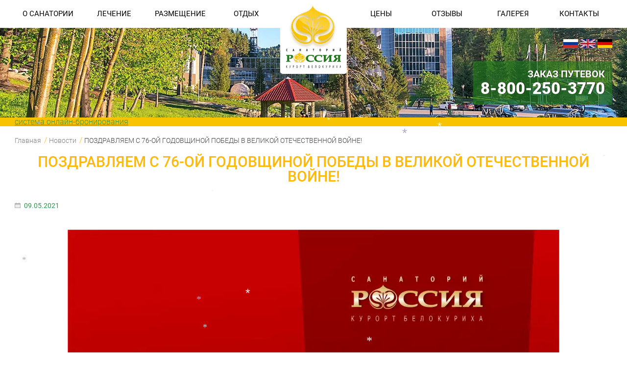

--- FILE ---
content_type: text/html; charset=UTF-8
request_url: https://www.sanrussia.ru/news/57563/
body_size: 16250
content:

<!DOCTYPE html>
<html>
<head>
	<link rel="preload" as="style" href="/local/templates/sanrussia20/css/fonts.css" />
	<link rel="stylesheet" href="/local/templates/sanrussia20/css/fonts.css" media="print" onload="this.media='all'" />

		
<!-- Yandex.Metrika counter -->
<noscript><div><img data-src="https://mc.yandex.ru/watch/25596341" style="position:absolute; left:-9999px;" alt="" / src="/bitrix/images/burlakastudio.speeder/spacer.gif" ></div></noscript>
<!-- /Yandex.Metrika counter -->


<!-- VK Pixel Code -->
<!-- /VK Pixel Code -->
	
	<meta name="yandex-verification" content="79bc3849b9ceeec8" />
	
	<link rel="shortcut icon"  href="/favicon.ico" type="image/x-icon" />

	<title>ПОЗДРАВЛЯЕМ С 76-ОЙ ГОДОВЩИНОЙ ПОБЕДЫ В ВЕЛИКОЙ ОТЕЧЕСТВЕННОЙ ВОЙНЕ!</title>

		<style>mark, rp, rt, ruby, summary, time { display:inline}
* { margin: 0; padding: 0; line-height: 1.125;
    -webkit-transition: all 0.3s line;
    -moz-transition: all 0.3s line;
    -o-transition: all 0.3s line;
    -ms-transition: all 0.3s line;
    transition: all 0.3s line;
    -moz-box-sizing: border-box;
    -webkit-box-sizing: border-box;
    box-sizing: border-box;
}

a{color: #2a964b;}
a:hover{ text-decoration: none;}

/* list */
ul{ list-style:none; display: block;}
ul li, ol li{display: block; margin-bottom: 3px; font-size: 1em;}

body {
    background: #fff repeat 0 0;
    font: 300 100% 'Roboto', 'Helvetica', 'Arial', sans-serif;
    color: #000;
    height: 100%;
    width: 100%;
    overflow-x: hidden;
}

p {margin:0 0 1em;}

.cl {
    clear: both !important;
    font-size: 0;
    height: 0;
    zoom: 1;
}

/*
*    CONTENT
*/
.promoblock-top{position:relative; /* overflow: hidden; */}
.promoblock-top .img-promoblock{
    display: block;
    width: 100%;
    margin: 0 auto;
    position: relative;
}
.language-block{
    max-width: 100%;
    width: 1280px;
    height: 25px;
    margin: 0 auto;
    padding: 0 30px;
    display: block;
    position: absolute;
    top: 5em;
    right: 0;
    left: 0;
    z-index: 10;
}
.language-list{
    display: block;
    /*position: absolute;
    bottom: -40px;
    right: 30px;
    z-index: 10;*/

}
.language-list li{
    float: right;
    margin-left: 5px;
}
.language-list a{
    display: block;
    line-height:0;
    -webkit-box-shadow: 0 1px 1px 0 #6b6b6b;
    -moz-box-shadow: 0 1px 1px 0 #6b6b6b;
    box-shadow: 0 1px 1px 0 #6b6b6b;
}
.language-list a:hover{
    -moz-transform:  scale(1.1);
    -ms-transform:  scale(1.1);
    -webkit-transform:  scale(1.1);
    -o-transform: scale(1.1);
    transform: scale(1.1);
}

#slogan-slide
{
    width: 57.786885245901639344262295081967%;
    position: absolute;
    bottom: 1.62em;
    left: 0;
    z-index: 10;
    font-size: 1em;
    font-weight: 500;
    line-height: 1;
    color: #fff;
    padding: 0.555555555556em 30px;
    background: rgba(32, 117, 29, .69);

}
.promoblock-slogan{
    /*width: 57.7885245901639344262295081967%;
    position: absolute;
    bottom: 0.7222222222222em;
    left: 0;
    z-index: 10;

    font-weight: 500;
    line-height: 1;
    color: #fff;
    padding: 0.555555555556em 30px;
    background: rgba(32, 117, 29, .69);
    margin: 0;*/
    margin-bottom: 0.5em;
    font-size: 2.25em;
}

article, aside, audio, canvas, command, datalist, details, embed, figcaption, figure, footer, header, hgroup, keygen, meter, nav, output, progress, section, source, video { display:block}
header,footer, .catalog, .banner-action, .main {position: relative;}

/* section */
.section-yellow{
    background-color: #f8c301;
}
.section-green{
    background-color: #effcf3;
}
.section-gray{
    background-color: #efefef;
}
.title-section{
    font-size: 1.875em;
    font-weight: 500;
    line-height: 1;
    margin-bottom: 1em;
    text-transform: uppercase;
}
.title-center{
    text-align: center;
}
.title-left{
    text-align: left;
}
.title-yellow{
    color: #fcba11;
}
.title-green{
    color: #8bcb8a;
}

img{ border: none; max-width: 100%;}

.wrapper{
    max-width: 100%;
    width: 1280px;
   /* min-height: 100%;*/
    margin: 0 auto;
    padding: 0 30px;
    position: relative;
}

@media (max-width: 1024px) {
    body {
        font-size: 91%;
    }
}

@media (max-width: 768px) {
    body {
        font-size: 88%;
    }
}

@media (max-width: 640px) {
    body {
        font-size: 85%;
    }
}

@media (max-width: 767px) {
    body {
        -ms-overflow-x: hidden;
        overflow-x: hidden;
    }
}

header{
    -webkit-transition: all ease-out 0.5s;
-moz-transition: all ease-out 0.5s;
-o-transition: all ease-out 0.5s;
transition: all ease-out 0.5s;
width: 100%;
    z-index: 20;
    background: #fff;
    position: fixed;
    top: 0;
}
header.fixed{
    position: fixed;
    top: 0 !important;
    left: 0;
}

.logo{
    width: 10.6557377049180%;
    position: absolute;
    top: 0;
    left: 44.65%;
    z-index: 11;
    display: block;
    float: left;
    margin: 0;
    padding: 0.75em;
    background: #fff;
    -moz-border-radius:5px;
    -webkit-border-radius: 5px;
    -khtml-border-radius:5px;
    border-radius: 0px 0px 5px 5px;
    line-height: 0;
}
.logo:hover{
    background: rgb(239, 252, 243);
    -webkit-box-shadow:  0px 0px 15px 0 rgba(12, 12, 12, 0.35);
    -moz-box-shadow: 0px 0px 15px 0 rgba(12, 12, 12, 0.35);
    box-shadow: 0px 0px 15px 0 rgba(12, 12, 12, 0.35);
}
header.fixed .logo{
    padding: 3px 8px 0;
}
header.fixed .logo:hover{
    -moz-transform:  scale(1.05);
    -ms-transform:  scale(1.05);
    -webkit-transform:  scale(1.05);
    -o-transform: scale(1.05);
    transform: scale(1.05);
    background: #fff;
    -webkit-box-shadow: none;
    -moz-box-shadow: none;
    box-shadow: none;
}
.logo img{
    display: block;
    margin: 0 auto;
}
header.fixed .logo-main{
    display: none;
}
.logo .logo-img{
    display: none;
    height: 3.2em;
}
header.fixed .logo-img{
    display: block;
}

.mob-menu.open,
.mob-menu:hover{
    color: #2a964b;
    background-image: url(../images/icon-menu-hover.png);
}

.main-menu-list{
    display: block;
    background: #fff;
    float: left;
    width: 44.2622950819672%;
}
.main-menu-list.right{
    float: right;
}

.main-menu-list li {
    position: relative;
    display: block;
    text-align: left;
    margin: 0;
}

.main-menu-list > li {
    display: block;
    float: left;
    line-height: 1;
    color: #000;
    text-decoration: none;
    width: 25%;
    text-align: left;
    height: 57px;
}

.main-menu-list > li > a,
.main-menu-list > li > span {
    display: inline-block;
    width: 100%;
    font-size: 0.9375em;
    font-weight: 400;
    line-height: 1;
    color: #000;
    text-decoration: none;
    text-transform: uppercase;
    padding: 21px 0; /*1.6115em 0;*/
    /*padding-left: 25px;*/
    text-align: center;
}

.main-menu-list > li > span {
    display: none;
}

.main-menu-list>li:hover {
    background-color: #f8c301;
}

.main-menu-list>li:hover>a{
    text-decoration: none;
    background: #f8c301;
    color: #000;
}

.main-menu-list > li:not(:last-child):hover .submenu{
    left: 0;
    opacity: 1;
}

.main-menu-list > li:last-child:hover .submenu{
    right: 0;
    opacity: 1;
}

/*Submenu*/

.submenu {
    padding: 10px 0;
}

.main-menu-list>li:not(:last-child) .submenu {
    position: absolute;
    left: -9999px;
    opacity: 0;
    background-color: #f8c301;
    z-index: 20;
    /*top: 57px;*/
}

.main-menu-list>li:last-child .submenu {
    position: absolute;
    right: 9999px;
    opacity: 0;
    background-color: #f8c301;
    z-index: 20;
}

.submenu > li.mob {
    display: none;
}

.submenu > li > a {
    display: inline-block;
    font-size: 0.9375em;
    font-weight: 400;
    line-height: 1;
    color: #000;
    text-decoration: none;
    padding: 10px 25px;
    text-align: left;
    width: 100%;
}

.submenu li:hover a {
    background-color: #f0be01;
}

.submenu > li > a {
    white-space: nowrap;
}

/*Submenu end*/

.mob-menu {
    display: none;
    position: relative;
    float: right;
    right: 0;
    top: 20px;
    text-decoration: none;
    text-transform: uppercase;
    font-weight: 500;
    font-size: 18px;
    color: #f8c301;
    background: url("[data-uri]") no-repeat 0 0;
    background-size: contain;
    padding-left: 30px;
}

/* mini-form-reservation */
.mini-reservation{
    width: 100%;
    z-index: 15;
}
@media (max-width: 460px) {
    .mini-reservation{
        min-height: 360px;
        /* padding-top: 600px; */
    }

	.mini-reservation iframe {
		min-height: 360px;
	}
}
.mini-reservation.fixed{
    position: fixed;
    left: 0;
    top: 3.5625em;
    -webkit-box-shadow: 0 3px 5px 0 rgba(0,0,0,.2);
    -moz-box-shadow: 0 3px 5px 0 rgba(0,0,0,.2);
    box-shadow: 0 3px 5px 0 rgba(0,0,0,.2);
}
.form-online{
    margin-top: 3.5em;
}
.mini-form-reservation{}
.mini-form-reservation .ui-selectmenu-button{
    margin-top: 0.875em;
    margin-bottom: 0.875em;
    height: 2.25em;
}
.ui-selectmenu-button span.ui-selectmenu-text{
    padding-top: 0.75em;
    padding-bottom: 0.75em;

}
.mini-form-reservation select{
    display: block;
    float: left;
    width: 14.5901639344262295% !important;
    min-width: 128px;
    height: 2.25em;
    margin: 0.875em 0;
    margin-right: 2.45901639344262295%;
    border: none;
    -moz-border-radius: 0;
    -webkit-border-radius: 0;
    -khtml-border-radius: 0;
    border-radius: 0;
    outline: none;
    background: #fff;
    font-family: 'Roboto', 'Helvetica', 'Arial', sans-serif;
    font-size: 1em;
    font-weight: 300;
    color: #dd9f27;
    padding-left: 18px;
}
.dates{
    display: block;
    float: left;
    width: 23.1147540983606557377%;
    min-width: 128px;
    margin: 0.875em 0;
    margin-right: 2.45901639344262295%;
    padding-left: 18px;
    border: none;
    -moz-border-radius:0;
    -webkit-border-radius: 0;
    -khtml-border-radius:0;
    border-radius: 0;
    background: #fff url(../images/icon-date.png) no-repeat 98% 50%;
    background-size: 24px;
    font-size: 1em;
    height: 2.25em;
    color: #dd9f27;
    max-width: 272px;
}


.mini-form-reservation .btn{
    margin: 0.7777777778em 0;
    width: 23.1147540983606557377%;
    height: 2em;
    padding: 0;
}
.form-online .dates{
    background-image: url(../images/icon-date-black.png);
    -webkit-box-shadow: inset 1px 2px 5px 0 rgba(0,0,0,.15);
    -moz-box-shadow: inset 1px 2px 5px 0 rgba(0,0,0,.15);
    box-shadow: inset 1px 2px 5px 0 rgba(0,0,0,.15);
    color:#000;
}
.form-online .ui-selectmenu-button span.ui-selectmenu-text{
    color: #000;
    -webkit-box-shadow:  inset 1px 2px 5px 0 rgba(0,0,0,.15);
    -moz-box-shadow:  inset 1px 2px 5px 0 rgba(0,0,0,.15);
    box-shadow: inset 1px 2px 5px 0 rgba(0,0,0,.15);
}
.form-online .ui-selectmenu-button span.ui-icon {
    background-image: url(../images/arrow_down_black.png);
}
.form-online .ui-selectmenu-button.ui-state-focus span.ui-icon{
    background-image: url(../images/arrow_up_black.png);
}
.form-online.mini-form-reservation .btn{
    width: 23.114754098360655737%;
    color: #544415;
    text-shadow: 0 1px 0 rgba(255,246,149,.38);
}

.contacts-phone{
    position: absolute;
    bottom: 0.787878787878787879em;
    right: 30px;
    z-index: 10;
    font-size: 2.0625em;
    font-weight: 900;
    line-height: 1;
    color: #fff;
    background: rgba(32, 117, 29, .69);
    padding: 0.45454545454545em;
    text-align: right;
    text-shadow: 1px 0 0 #142602;
    margin: 0;
}
.contacts-phone span{
    display: block;
    font-size: 0.6060606061em;
    font-weight: 700;
}
.contacts-phone a{
    color:#fff;
    text-decoration: none;
}

.promoblock-top .img-promoblock {
	min-height: 16em;
}

@media (max-width: 1300px) {
	.promoblock-top .img-promoblock {
		min-height: 13em;
	}
}

@media (max-width: 991px) {
	.promoblock-top .img-promoblock {
		min-height: auto;
	}
}

/* end mini-form-reservation*/

@media (max-width: 960px){
    header {
        font-size: 76%;
    }
}

@media (max-width: 768px){
    header {
        font-size: 66%;
        position: static;
        height: 60px;
    }
    header .wrapper-menu{
        height: 60px;
        position: absolute;
        z-index: 15;
        background-color: #fff;
        height: auto;
        min-height: auto;
        background: #fff;
    }

	.open-menu header .wrapper-menu {
		height: 100vh;
	}

	.main-menu-list > li > a, .main-menu-list > li > span {
		padding: 16px 0;
	}

    .mob-menu {
        display: block;
    }

    .main-menu-list{
        display: none;
        position: static;
        top: 53px;
        left: 0;
        width: 100%;
        height: auto;
        z-index: 11;
        float: none;
        padding-top: 123px;
    }
    .main-menu-list.right{
        top: 343px;
        padding-top: 0;
    }
    .main-menu-list li{
        display: block;
        float: none;
        width: 100%;
        font-size: 15px;
        text-align: center;
    }
    .main-menu-list &gt; li.hasSub &gt; a {
        display: none;
    }
    .main-menu-list &gt; li.hasSub &gt; span {
        text-transform: uppercase;
        padding-left: 0;
        display: block;
    }
    .main-menu-list &gt; li &gt; span.open {
        background-color: #f8c301;
        color: #fff;
    }
    .main-menu-list&gt;li:not(:last-child) .submenu,
    .main-menu-list&gt;li:last-child .submenu {
        position: static;
        background-color: #f0be01;
        z-index: 20;
        display: none;
        opacity: 1;
    }

    .logo{
        position: absolute;
        top: 5px;
        width: 15%;
        min-width: 100px;
        left: 20px;
    }
}

@media (max-width: 360px) {
    #promoblock-slide {
        min-height: 150px;
    }
}

/*
@media (max-width: 360px) and (min-width: 360px) {

    .logo {
        display: none;
    }

    .mob-menu {
        background: none !important;
    }

    #promoblock-slide {
        min-height: 155px;
        display: none;
    }

    div[class*="x-tl-booking-widget"],
    .contacts-phone,
    #sendMsg {
        display: none;
    }

    #tl-search-form {
        padding-top: 110px;
        padding-bottom: 100px;
        min-height: 588px;
    }

    .tl-widgets-container {
        display: none;
    }

    .actions {
        min-height: 361px !important;
    }

    .actions .actions-wrapper {
        display: none;
    }
}
*/
</style>

										
																
	
	<meta http-equiv="Content-Type" content="text/html; charset=UTF-8" />
<meta name="description" content="ПОЗДРАВЛЯЕМ С 76-ОЙ ГОДОВЩИНОЙ ПОБЕДЫ В ВЕЛИКОЙ ОТЕЧЕСТВЕННОЙ ВОЙНЕ! - новости санатория «Россия» в Белокурихе" />
<script data-skip-moving="true">(function(w, d, n) {var cl = "bx-core";var ht = d.documentElement;var htc = ht ? ht.className : undefined;if (htc === undefined || htc.indexOf(cl) !== -1){return;}var ua = n.userAgent;if (/(iPad;)|(iPhone;)/i.test(ua)){cl += " bx-ios";}else if (/Windows/i.test(ua)){cl += ' bx-win';}else if (/Macintosh/i.test(ua)){cl += " bx-mac";}else if (/Linux/i.test(ua) && !/Android/i.test(ua)){cl += " bx-linux";}else if (/Android/i.test(ua)){cl += " bx-android";}cl += (/(ipad|iphone|android|mobile|touch)/i.test(ua) ? " bx-touch" : " bx-no-touch");cl += w.devicePixelRatio && w.devicePixelRatio >= 2? " bx-retina": " bx-no-retina";if (/AppleWebKit/.test(ua)){cl += " bx-chrome";}else if (/Opera/.test(ua)){cl += " bx-opera";}else if (/Firefox/.test(ua)){cl += " bx-firefox";}ht.className = htc ? htc + " " + cl : cl;})(window, document, navigator);</script>


<link href="/bitrix/js/ui/design-tokens/dist/ui.design-tokens.min.css?173815092823463" type="text/css"  rel="stylesheet" />
<link href="/bitrix/cache/css/s1/sanrussia20/template_542338fb0e9fbe250f9988361532e2bf/template_542338fb0e9fbe250f9988361532e2bf_v1.css?1758068657253503" type="text/css"  data-template-style="true" rel="stylesheet" />
<link href="/bitrix/panel/main/popup.min.css?167741323520774" type="text/css"  data-template-style="true"  rel="stylesheet" />







<meta property="og:title" content="ПОЗДРАВЛЯЕМ С 76-ОЙ ГОДОВЩИНОЙ ПОБЕДЫ В ВЕЛИКОЙ ОТЕЧЕСТВЕННОЙ ВОЙНЕ!" />
<meta property="og:description" content="&nbsp; &nbsp;&nbsp;

 


Сердечно поздравляем с Днем Победы! 
 Этот праздник - еще одно доказательство того, что невзирая на все тяготы и лишения, наш народ может достичь самой грандиозной цели. Мы - дети и внуки победителей, должны строить свою жизнь и хранить мир на земле, как завещали нам в..." />
	<meta name="viewport" content="initial-scale=1.0, maximum-scale=5.0, width=device-width" /></head>
<body>
		<!-- HEADER -->
	<header>
		<div class="wrapper wrapper-menu">
			

	<a href="#" class="mob-menu">меню</a>

<ul class="main-menu-list ">
			
					<li>
				<a class="" href="/o-sanatorii/">О САНАТОРИИ</a>
				<span>О САНАТОРИИ</span>
				<ul class="submenu">
					<li class="mob"><a href="/o-sanatorii/">О САНАТОРИИ</a></li>
							
									<li>
					<a class="" href="/o-sanatorii/poleznaya-informatsiya/">Полезная информация</a>
									</li>
										
									<li>
					<a class="" href="/o-sanatorii/nashi-preimushchestva/">Наши преимущества</a>
									</li>
										
									<li>
					<a class="" href="/o-sanatorii/pitanie/">Питание в санатории</a>
									</li>
										
									<li>
					<a class="" href="/o-sanatorii/o-kurorte-belokurikha/">О курорте Белокуриха</a>
									</li>
										
									<li>
					<a class="" href="/o-sanatorii/postoyannym-klientam/">Постоянным гостям</a>
									</li>
										
									<li>
					<a class="active" href="/news/">Новости</a>
									</li>
										
									<li>
					<a class="" href="/o-sanatorii/dopolnitelnye-uslugi/">Дополнительные услуги</a>
									</li>
													</ul></li>		
					<li>
				<a class="" href="/meditsina/">ЛЕЧЕНИЕ</a>
				<span>ЛЕЧЕНИЕ</span>
				<ul class="submenu">
					<li class="mob"><a href="/meditsina/">ЛЕЧЕНИЕ</a></li>
							
									<li>
					<a class="" href="/meditsina/lechenie-zabolevaniy/">Лечение по направлениям</a>
									</li>
										
									<li>
					<a class="" href="/meditsina/diagnosticheskie-programmy/">Диагностические программы</a>
									</li>
										
									<li>
					<a class="" href="/meditsina/protsedury/">Процедуры</a>
									</li>
										
									<li>
					<a class="" href="/meditsina/prirodnye-lechebnye-faktory/">Природные лечебные факторы</a>
									</li>
										
									<li>
					<a class="" href="/meditsina/wellness/">Wellness</a>
									</li>
										
									<li>
					<a class="" href="/meditsina/pokazaniya-dlya-lecheniya/">Показания и противопоказания</a>
									</li>
										
									<li>
					<a class="" href="/meditsina/spetsialisty/">Врачи санатория</a>
									</li>
										
									<li>
					<a class="" href="/meditsina/articles/">Статьи</a>
									</li>
										
									<li>
					<a class="" href="/meditsina/vopros-vrachu/">Вопрос врачу</a>
									</li>
													</ul></li>		
					<li>
				<a class="" href="/prozhivanie/">РАЗМЕЩЕНИЕ</a>
				<span>РАЗМЕЩЕНИЕ</span>
				<ul class="submenu">
					<li class="mob"><a href="/prozhivanie/">РАЗМЕЩЕНИЕ</a></li>
							
									<li>
					<a class="" href="/prozhivanie/sanatoriy-rossiya/">Санаторий «Россия»</a>
									</li>
										
									<li>
					<a class="" href="/prozhivanie/eko-otel-ekho/">Эко-отель «Эхо»</a>
									</li>
										
									<li>
					<a class="" href="/prozhivanie/otel-rossiya/">Отель «Россия»</a>
									</li>
													</ul></li>		
									<li>
					<a class="" href="/otdykh/">ОТДЫХ</a>
											<span>ОТДЫХ</span>
									</li>
								
	</ul>			<a href="/" class="logo"><img data-src="/upload/resize_cache/webp/local/templates/sanrussia20/images/logo.webp" title="Санаторий Россия — санатории в Белокурихе" alt="Санаторий Россия — санатории в Белокурихе" class="logo-main" src="/bitrix/images/burlakastudio.speeder/spacer.gif" ><img data-src="/upload/resize_cache/webp/local/templates/sanrussia20/images/logo-img.webp" class="logo-img" src="/bitrix/images/burlakastudio.speeder/spacer.gif" ></a>
			


<ul class="main-menu-list right">
			
					<li>
				<a class="" href="/ceni/">ЦЕНЫ</a>
				<span>ЦЕНЫ</span>
				<ul class="submenu">
					<li class="mob"><a href="/ceni/">ЦЕНЫ</a></li>
							
									<li>
					<a class="" href="/akcii/">Акции и предложения</a>
									</li>
										
									<li>
					<a class="" href="/ceni/sanatorium/">Путевка санаторно-курортная</a>
									</li>
										
									<li>
					<a class="" href="/ceni/ozdorovitelnaya-putevka/">Путевка оздоровительная</a>
									</li>
										
									<li>
					<a class="" href="/ceni/putevka_na_otdykh/">Путевка на отдых</a>
									</li>
										
									<li>
					<a class="" href="/ceni/slim/">Путевка «Курс на стройность»</a>
									</li>
										
									<li>
					<a class="" href="/ceni/silver/">Путевка «Серебряный век. Перезагрузка»</a>
									</li>
										
									<li>
					<a class="" href="/ceni/diagnostika-muzhskih-zabolevaniy/">Путевка «Диагностика мужских заболеваний»</a>
									</li>
										
									<li>
					<a class="" href="/ceni/diagnostika-zabolevaniy-shitovidnoy/">Путевка «Диагностика заболеваний щитовидной железы и сахарного диабета»</a>
									</li>
										
									<li>
					<a class="" href="/ceni/diagnostika-zabolevaniy-serdechno-sosudistoy-sistemy/">Путевка «Диагностика заболеваний сердечно-сосудистой системы»</a>
									</li>
										
									<li>
					<a class="" href="/ceni/reproductivnoe-zdorovie/">Путевка «Репродуктивное здоровье»</a>
									</li>
										
									<li>
					<a class="" href="/ceni/muzhskoe-zdorovie/">Путевка «Мужское здоровье»</a>
									</li>
										
									<li>
					<a class="" href="/ceni/med_uslugi/">Медицинские услуги</a>
									</li>
										
									<li>
					<a class="" href="/ceni/spa-uslugi/">Спа-услуги</a>
									</li>
										
									<li>
					<a class="" href="/ceni/uslugi-avtostoyanki/">Услуги автостоянки</a>
									</li>
													</ul></li>		
					<li>
				<a class="" href="/otzyvy-o-belokurihe-i-sanatorii-rossiya/">ОТЗЫВЫ</a>
				<span>ОТЗЫВЫ</span>
				<ul class="submenu">
					<li class="mob"><a href="/otzyvy-o-belokurihe-i-sanatorii-rossiya/">ОТЗЫВЫ</a></li>
							
									<li>
					<a class="" href="/faq/">Вопрос-ответ</a>
									</li>
										
									<li>
					<a class="" href="/otzyvy-o-belokurihe-i-sanatorii-rossiya/">Отзывы гостей</a>
									</li>
													</ul></li>		
									<li>
					<a class="" href="/photogallery/">ГАЛЕРЕЯ</a>
											<span>ГАЛЕРЕЯ</span>
									</li>
										
					<li>
				<a class="" href="/contacts/">КОНТАКТЫ</a>
				<span>КОНТАКТЫ</span>
				<ul class="submenu">
					<li class="mob"><a href="/contacts/">КОНТАКТЫ</a></li>
							
									<li>
					<a class="" href="/contacts/">Контакты санатория</a>
									</li>
										
									<li>
					<a class="" href="/contacts/partneri/">Партнеры в регионах</a>
									</li>
										
									<li>
					<a class="" href="/contacts/documenti/">Документы</a>
									</li>
								
			</ul></li>	</ul>			<div class="cl"></div>
		</div>
	</header>
	<div class="cl"></div>

	<!--Баннер-->
				
<section class="promoblock-top"> 	
	<div class="language-block">
		<ul class="language-list">
			<li><a href="#" title="немецкий язык" data-language="de"><img data-src="/upload/resize_cache/webp/local/templates/sanrussia20/images/flags/de.webp" src="/bitrix/images/burlakastudio.speeder/spacer.gif" ></a></li>
			<li><a href="#" title="английский язык" data-language="en"><img data-src="/upload/resize_cache/webp/local/templates/sanrussia20/images/flags/en.webp" src="/bitrix/images/burlakastudio.speeder/spacer.gif" ></a></li>
			<li><a href="#" title="русский язык" data-language="ru"><img data-src="/upload/resize_cache/webp/local/templates/sanrussia20/images/flags/ru.webp" src="/bitrix/images/burlakastudio.speeder/spacer.gif" ></a></li>
		</ul>
	</div>
	
		
		


<img data-src="/upload/resize_cache/webp/resize_cache/iblock/bd5/1600_300_2/4ztvbuzbk53v5600e3p7m709ocovvb24.webp" class="img-promoblock" src="/bitrix/images/burlakastudio.speeder/spacer.gif" >
<img data-src="/upload/resize_cache/webp/resize_cache/iblock/447/768_300_2/jm33ex0jgzxwrtlkpo6lur36az4s4s0o.webp" class="img-promoblock pad" src="/bitrix/images/burlakastudio.speeder/spacer.gif" >
<img data-src="/upload/resize_cache/webp/resize_cache/iblock/3e1/320_300_2/depwo0abwjuiqlt7zyrin54as9hr7cz3.webp" class="img-promoblock mob" src="/bitrix/images/burlakastudio.speeder/spacer.gif" >
		
		<div class="wrapper">
		
			<p class="contacts-phone">
				<span>ЗАКАЗ ПУТЕВОК</span>
				
				<a href="tel:88002503770">8-800-250-3770</a>				
			</p>
			<div class="cl"></div>
		</div>
		
		
</section>		
	<!--/Баннер-->

	<!-- Мини-Форма бронирования -->
	<section class="section-yellow mini-reservation">
    <div class="wrapper">
		            <style>
                @media screen and (-ms-high-contrast: active), (-ms-high-contrast: none) {
                    #block-search {
                        margin-top: 50px;
                    }
                }
            </style>
		    <!-- start TL Search form script -->
		    <div id='block-search'>
			    <div id='tl-search-form' class='tl-container'>
				    <noindex><a href='http://www.travelline.ru/products/tl-hotel' rel='nofollow'>система онлайн-бронирования</a></noindex>
			    </div>
		    </div>
        	    	    
    </div>
</section>
<!--NoICE--!>
						
<section class="section-content">
	<div class="wrapper">
		<ul class="breadcrumbs-list"><li class="breadcrumbs-item"><a href="/" title="Главная">Главная</a><span class="breadcrumbs-between"> / </span></li><li class="breadcrumbs-item"><a href="/news/" title="Новости">Новости</a><span class="breadcrumbs-between"> / </span></li><li class="breadcrumbs-item"><p>ПОЗДРАВЛЯЕМ С 76-ОЙ ГОДОВЩИНОЙ ПОБЕДЫ В ВЕЛИКОЙ ОТЕЧЕСТВЕННОЙ ВОЙНЕ!</p></li></ul>
		


<h1 class="title-section title-center title-yellow">ПОЗДРАВЛЯЕМ С 76-ОЙ ГОДОВЩИНОЙ ПОБЕДЫ В ВЕЛИКОЙ ОТЕЧЕСТВЕННОЙ ВОЙНЕ!</h1>

<div class="action-new clearfix" id="bx_1878455859_57563">
		<div class="action-new__text">
		<p class="action-new__note"><img data-src="/upload/resize_cache/webp/local/templates/sanrussia20/images/icon-date-mini.webp" alt="" src="/bitrix/images/burlakastudio.speeder/spacer.gif" >09.05.2021</p>
		<h2 style="text-align: center;">&nbsp; &nbsp;&nbsp;</h2>
<h2 style="text-align: center;"><img width="1004" alt="9_may_CMYK.jpg" data-src="/upload/resize_cache/webp/medialibrary/55c/ue3en7gwc9da12j1pbyw8gonkhxe6al6.webp" height="1200" title="9_may_CMYK.jpg" src="data:image/svg+xml,<svg xmlns='http://www.w3.org/2000/svg' viewBox='0 0 1004 1200'></svg>" ><br>
 </h2>
<p style="text-align: center;">
</p>
<h2 style="text-align: center;"><b>Сердечно поздравляем с Днем Победы! <br>
 Этот праздник - еще одно доказательство того, что невзирая на все тяготы и лишения, наш народ может достичь самой грандиозной цели. Мы - дети и внуки победителей, должны строить свою жизнь и хранить мир на земле, как завещали нам великие предки.<br>
 </b><b>Пусть День Победы служит поводом для гордости, уроком жизни, призванным ценить завоеванное неимоверной ценой мирное небо над головой. Желаем Вам в этот день счастья и радости, благополучия и любви, всего, что хотели бы для нас, своих потомков, сложившие головы в Великой Отечественной войне солдаты!</b></h2>
<h2></h2>
 <br>	</div>

	</div>

		<div class="social-block">
		    		    <div class="yashare-auto-init" data-yashareL10n="ru" data-yashareType="none" data-yashareQuickServices="odnoklassniki,vkontakte,twitter"></div>
		</div>
		<a href="/news/" class="link-back">Назад к списку новостей</a>

		<div class="cl"></div>
	</div>
</section>


		
<!--FOOTER --> <footer>
<div class="wrapper">
	<div class="copyright">
		 <p>
	 Все права защищены © 2007-2026</p>
<p>
	 Санатории и курорты Белокурихи<br>
	 АО «Санаторий «Рассия»
</p>
<p>
	 Почтовый адрес: 659900, Алтайский край, г.Белокуриха, ул.Славского,34
</p>
<p>
	 Режим работы: круглосуточно, без выходных.
</p>
<p>
	 Отдел продаж тел./факс:&nbsp;<a href="tel:+73857737777">(38577) 37-777</a>,&nbsp;
</p>
<p>
 <a href="tel:88002503770"><strong>8-800-250-37-70</strong></a> (звонок по России бесплатный)
</p>
 WhatsApp: <a href="tel:+79132362078">+7-913-236-2078</a>
<p>
</p>
<p>
	 Возрастной ценз 18+
</p>
<p>
	Номер реестровой записи: <strong><a href="https://tourism.fsa.gov.ru/ru/resorts/hotels/148fb2ec-42eb-47cc-b1a7-b683295d457e/about-resort" target="_blank">С222025000880</a></strong>
</p>
<p>
</p>
<div class="wrapper-mibok-glaza mibok-link51 ">
 <a class="wrapper-mibok-glaza-link" href="https://www.sanrussia.ru/?special_version=Y"><span class="mibok-glaza-icon">Aa</span><span class="mibok-glaza-text">Версия для слабовидящих</span></a>
</div>
<style>
.mibok-link51 *{box-sizing: content-box;}
.mibok-link51.wrapper-mibok-glaza{margin: 0; width: 260px; height: 40px;  background: #ffffff;background: -moz-linear-gradient(top,  #ffffff 0%, #e5e5e5 100%);background: -webkit-linear-gradient(top,  #ffffff 0%,#e5e5e5 100%);background: linear-gradient(to bottom,  #ffffff 0%,#e5e5e5 100%);filter: progid:DXImageTransform.Microsoft.gradient( startColorstr='#ffffff', endColorstr='#e5e5e5',GradientType=0 ); border:1px solid #C9C9C9; border-radius: 4px;}
.mibok-link51 .wrapper-mibok-glaza-link{font: 11px Arial, Helvetica, sans-serif;color: #3A424D;font-weight: bold;text-decoration: none !important;position: relative; }
.mibok-link51 .wrapper-mibok-glaza-link:hover{text-decoration: none !important;}
.mibok-link51 .wrapper-mibok-glaza-link .mibok-glaza-icon{width: 42px; height:39px; font-size: 22px; font-weight: bold; color:#3A424D !important; display: inline-block; line-height: 1.7em;text-align: center; margin-right: 5px; background: #ffffff;background: -moz-linear-gradient(top,  #ffffff 0%, #e5e5e5 100%);background: -webkit-linear-gradient(top,  #ffffff 0%,#e5e5e5 100%);background: linear-gradient(to bottom,  #ffffff 0%,#e5e5e5 100%);filter: progid:DXImageTransform.Microsoft.gradient( startColorstr='#ffffff', endColorstr='#e5e5e5',GradientType=0 ); border-radius: 4px;}
.mibok-link51 .wrapper-mibok-glaza-link .mibok-glaza-text{font-size: 14px;color:#3A424D;   display: inline-block;width: 200px;vertical-align: middle;margin-top: -7px;margin-left: 5px; }
.mibok-link51 .wrapper-mibok-glaza-link .mibok-glaza-text:hover{text-decoration: underline; }
</style>	</div>
	 

<ul class="footer-menu">
			<li><a href="/o-sanatorii/">О САНАТОРИИ</a></li>
			<li><a href="/meditsina/">ЛЕЧЕНИЕ</a></li>
			<li><a href="/prozhivanie/">РАЗМЕЩЕНИЕ</a></li>
			<li><a href="/otdykh/">ОТДЫХ</a></li>
		<li class="cl"></li>
</ul> 

<ul class="footer-menu">
			<li><a href="/ceni/">ЦЕНЫ</a></li>
			<li><a href="/otzyvy-o-belokurihe-i-sanatorii-rossiya/">ОТЗЫВЫ</a></li>
			<li><a href="/photogallery/">ГАЛЕРЕЯ</a></li>
			<li><a href="/contacts/">КОНТАКТЫ</a></li>
		<li class="cl"></li>
</ul>	<div class="footer-widgets">
		<div class="social-block width50">
			<p class="sub-title">
				Соцсети
			</p>
			<div class="social-list">
				 <a href="http://www.odnoklassniki.ru/sanatoryro" class="ok" target="_blank" title="Мы на Одноклассниках" rel="nofollow">
	<img alt="Мы на Одноклассниках" data-src="/upload/resize_cache/webp/local/templates/sanrussia20/images/social-icon/ok.webp" src="/bitrix/images/burlakastudio.speeder/spacer.gif" >
</a>

<a href="http://vk.com/club38564221" class="vk" target="_blank" title="Мы Вконтакте" rel="nofollow">
	<img alt="Мы Вконтакте" data-src="/upload/resize_cache/webp/local/templates/sanrussia20/images/social-icon/vk.webp" src="/bitrix/images/burlakastudio.speeder/spacer.gif" >
</a>


<a href="https://t.me/san_russia" class="tg" target="_blank" title="Мы в Телеграмме" rel="nofollow">
	<img alt="Мы в Телеграмме" data-src="/local/templates/sanrussia20/images/social-icon/tg.webp" src="/bitrix/images/burlakastudio.speeder/spacer.gif" >
</a>

<a href="https://www.youtube.com/channel/UCeQeMu93rGGGHuV9m1yTNIw?view_as=subscriber" class="yt" target="_blank" title="Мы в YouTube" rel="nofollow">
	<img alt="Мы в YouTube" data-src="/upload/resize_cache/webp/medialibrary/7b4/7b4ba10ac7645a02d74023b30f3c1622.webp" src="/bitrix/images/burlakastudio.speeder/spacer.gif" >
</a>
			</div>
		</div>
		<!--<div class="webcam-block width50">
			<p class="sub-title">
				Веб-камера
			</p>
			 <a rel="nofollow" href="https://www.sanrussia.ru/webcam/"><img data-src="/upload/resize_cache/webp/local/templates/sanrussia20/images/webcam.webp" src="/bitrix/images/burlakastudio.speeder/spacer.gif" ></a>		</div>-->
		<div class="cl">
		</div>
		 
<div class="weather">
	<p class="sub-title">Погода в Белокурихе</p>
	<div class="weather-widget">
		<p class="temp">-12°C</p>
		<p class="state">пасмурно</p>
	</div>
</div>
		<div class="cl">
		</div>
	</div>
	<div class="end-block">
		<div class="search-block">
			<form action="/search/">
 <input type="text" placeholder="Поиск" class="placeholder-yellow" name="q"> <input type="submit" value="Поиск" class="btn-search">
			</form>
			<div class="cl">
			</div>
		</div>

		<p class="pay-bill">
				<a href="/payment/" class="btn-pay-bill btn">Оплатить счет</a>
		</p>
		
		<!--
		<p class="pay-bill" id="payNoWork"><a href="#" class="btn-pay-bill btn">Оплатить счет</a></p>
		-->
		<ul class="payment-systems">
			<li><img data-src="/local/templates/sanrussia20/images/payment-systems/footer_v2/MasterCard Logo_02.webp" src="/bitrix/images/burlakastudio.speeder/spacer.gif" ></li>
			<li><img data-src="/local/templates/sanrussia20/images/payment-systems/footer_v2/Mastercard SecureCode Logo_02.webp" src="/bitrix/images/burlakastudio.speeder/spacer.gif" ></li>
			<li><img data-src="/local/templates/sanrussia20/images/payment-systems/footer_v2/Visa Logo_02.webp" src="/bitrix/images/burlakastudio.speeder/spacer.gif" ></li>
			<li><img data-src="/local/templates/sanrussia20/images/payment-systems/footer_v2/Verified by Visa Logo_02.webp" src="/bitrix/images/burlakastudio.speeder/spacer.gif" ></li>
			<li class="cl"></li>
		</ul>
		<ul class="payment-systems">
			<li><img data-src="/local/templates/sanrussia20/images/payment-systems/footer_v2/МИР Logo_02.webp" src="/bitrix/images/burlakastudio.speeder/spacer.gif" ></li>
			<li><img data-src="/local/templates/sanrussia20/images/payment-systems/footer_v2/MIR Accept Logo_02.webp" src="/bitrix/images/burlakastudio.speeder/spacer.gif" ></li>
			<li><img data-src="/local/templates/sanrussia20/images/payment-systems/footer_v2/Sberpay.webp" src="/bitrix/images/burlakastudio.speeder/spacer.gif" ></li>
			<li class="cl"></li>
		</ul>
		<div class="cl">
		</div>
		<div class="width50 floatL">
			<a class="ya-otzivi-link" href="https://yandex.ru/maps/org/sanatoriy_rossiya/130608365738/reviews/?ll=84.965743%2C51.984534&z=15">
				<img data-src="/upload/resize_cache/webp/local/templates/sanrussia20/images/ya-otzivi.webp"/ src="/bitrix/images/burlakastudio.speeder/spacer.gif" >
			</a>
		</div>
				<p class="promotion width50 floatR">
			 		</p>
		<div class="cl">
		</div>
	</div>
	<div class="cl">
	</div>
	<div class="text-contraindications">
		 Имеются противопоказания. Необходима консультация специалиста.	</div>
</div>
</footer>

<div id="popupRequest" class="popup-wrap">
    <div class="popup popup-request">
        <div class="popup__title">Заявка менеджеру</div>
        <div id="popupClose" class="popup__close">

        </div>
		        <form onsubmit="return popupRequestSubmit();" class="form-request" action="/bitrix/components/bitrix/main.include/templates/.default/ajax.php">
            <div class="row clearfix required">
                <label>Ваши фамилия, имя, отчество</label>
                <input type="text" class="input-text required" name="name">
                <span>Некорректный ввод</span>
            </div>
            <div class="row clearfix ">
                <label>Город/населенный пункт</label>
                <input type="text" class="input-text " name="city">
                <span>Некорректный ввод</span>
            </div>
            <div class="row clearfix ">
                <label>E-mail</label>
                <input type="text" class="input-text email " name="email">
                <span>Некорректный ввод</span>
            </div>
            <div class="row clearfix required">
                <label>Контактный телефон</label>
                <input id="popupRequestPhone" type="text" class="input-text tel required" name="phone">
                <span>Некорректный ввод</span>
            </div>
            <div class="row clearfix ">
                <label>Желаемый интервал дат заезда</label>
                <input class="dates field custom-date popup-request-date-from " type="text" placeholder="дд.мм.гггг" name="date_from" readonly="readonly">
                <span class="separator">-</span>
                <input class="dates field custom-date popup-request-date-to " type="text" placeholder="дд.мм.гггг" name="date_to" readonly="readonly">
            </div>
            <div class="row row-sel clearfix">
                <div class="select-block">
                    <label>Количество дней</label>
                    <select class="qty field custom-sel" name="days" data-placeholder="Выберите количество дней...">
                        <option></option>
                        <option value="1">1 день</option>
                        <option value="2">2 дня</option>
                        <option value="3">3 дня</option>
                        <option value="4">4 дня</option>
                        <option value="5">5 дней</option>
                        <option value="6">6 дней</option>
                        <option value="7">7 дней</option>
                        <option value="8">8 дней</option>
                        <option value="9">9 дней</option>
                        <option value="10">10 дней</option>
                        <option value="11">11 дней</option>
                        <option value="12">12 дней</option>
                        <option value="13">13 дней</option>
                        <option value="14">14 дней</option>
                        <option value="15">15 дней</option>
                        <option value="16">16 дней</option>
                        <option value="17">17 дней</option>
                        <option value="18">18 дней</option>
                        <option value="19">19 дней</option>
                        <option value="20">20 дней</option>
                        <option value="21">21 день</option>
                    </select>
                </div>
            </div>
            <div class="row row-sel clearfix">
                <div class="select-block">
                    <label>Взрослых <span class="note"><img data-src="/upload/resize_cache/webp/local/templates/sanrussia20/images/icon-note.webp" alt="" src="/bitrix/images/burlakastudio.speeder/spacer.gif" >15 лет и старше</span></label>
                    <select class="adults field custom-sel" name="adults" data-placeholder="Выберите количество взрослых...">
                        <option></option>
                        <option value="1">1 взрослый</option>
                        <option value="2">2 взрослых</option>
                        <option value="3">3 взрослых</option>
                        <option value="4">4 взрослых</option>
                    </select>
                </div>
                <div class="select-block">
                    <label>Детей</label>
                    <select class="children field custom-sel" name="children" data-placeholder="Выберите количество детей...">
                        <option></option>
                        <option value="0">Без детей</option>
                        <option value="1">1 ребенок</option>
                        <option value="2">2 ребенка</option>
                        <option value="3">3 ребенка</option>
                    </select>
                </div>
            </div>
			
            <div class="row clearfix children-age">
                <label>Возраст детей</label>
            </div>
			
            <div class="row row-sel-full row-select clearfix">
                <div class="select-block">
                    <label>Желаемый вид путевки</label>
                    <select class="qty field custom-sel" name="type" data-placeholder="Выберите вид путевки...">
                        <option></option>
                        							                            <option value="17">Санаторно-курортная путевка</option>
							                        							                            <option value="18">Оздоровительная путевка</option>
							                        							                        							                            <option value="20">Оздоровительная базовая</option>
							                                            </select>
                </div>
                <div class="select-block">
                    <label>Корпус</label>
                    <select class="qty field custom-sel" name="housing" data-placeholder="Выберите корпус...">
                        <option></option>
                    </select>
                </div>

            </div>

            <ul class="row-note">
                <li>Санаторно-курортная путевка в Белокуриху включает в себя: проживание, питание, лечение. Минимальный срок путевки - от 14 дней.</li>
                <li>Оздоровительная путевка включает в себя: проживание, питание, посещение бассейна.</li>
                <li>Размещение в бизнес-отеле включает в себя только проживание.</li>
            </ul>

            <div class="row row-sel-full row-select  clearfix">
                <div class="select-block">
                    <label>Категория номера</label>
                    <select class="qty field custom-sel" name="room" data-placeholder="Выберите категорию номера...">
                        <option></option>
                    </select>
                </div>
                <div class="select-block">
                    <label>Желаемый тип питания</label>
                    <select class="qty field custom-sel" name="food" data-placeholder="Выберите тип питания...">
                        <option></option>
                    </select>
                </div>
            </div>
            <div class="row clearfix">
                <label>Примечание</label>
                <textarea name="note" id="" cols="30" rows="10" class=""></textarea>
            </div>
            <div class="row row-check clearfix">
                <input id="info-confirm" name="subscribe" type="checkbox" value="1">
                <label for="info-confirm">Да, я хочу получать информацию о специальных предложениях и акциях санатория «Россия».</label>
            </div>
            <div class="row row-check clearfix">
                <input id="soglasie-confirm" name="soglasie-confirm" type="checkbox" value="1" class="required">
				<label for="soglasie-confirm">Я подтверждаю свое <a href="/o-sanatorii/poleznaya-informatsiya/soglasie-na-obrabotku-personalnykh-dannykh/" target="_blank">согласие на обработку моих персональных данных</a> на условиях и для целей, определенных <a href="/docs/politika_v_otnoshenii_obrabotki_personalnyh_dannyh.pdf" target="_blank">политикой в отношении обработки персональных данных</a>.</label>
            </div>
            <input class="btn-yellow btn" type="submit" value="Отправить">
        </form>
    </div>
</div>

<div id="popupCatchTicket" class="popup-wrap">
    <div class="popup popup-request">
        <div class="popup__title">Поймай путевку!</div>
        <div id="popupClose" class="popup__close"></div>
		
        <form onsubmit="return popupCatchTicketSubmit();" class="form-request" action="/bitrix/components/bitrix/main.include/templates/.default/ajax.php">
			<div class="row clearfix required">
                <label>Ваше имя</label>
                <input type="text" class="input-text required" name="name">
                <span>Некорректный ввод</span>
            </div>
			
			<div class="row clearfix required">
                <label>Контактный телефон</label>
                <input id="popupCatchTicketPhone" type="text" class="input-text tel required" name="phone">
                <span>Некорректный ввод</span>
            </div>
			
            <div class="row clearfix ">
                <label>E-mail</label>
                <input type="text" class="input-text email " name="email">
                <span>Некорректный ввод</span>
            </div>
			
            <div class="row clearfix ">
                <label>Желаемый интервал дат заезда</label>
                <input class="dates field custom-date popup-request-date-from " type="text" placeholder="дд.мм.гггг" name="date_from" readonly="readonly">
                <span class="separator">-</span>
                <input class="dates field custom-date popup-request-date-to " type="text" placeholder="дд.мм.гггг" name="date_to" readonly="readonly">
            </div>
			
            <div class="row row-sel-full row-select clearfix">
                <div class="select-block">
                    <label>Корпус</label>
                    <select class="qty field custom-sel" name="housing" data-placeholder="Выберите корпус...">
                        <option></option>
                                                    <option value="102">Санаторий «Россия»</option>
                                                    <option value="103">Эко-отель «Эхо»</option>
                                            </select>
                </div>
				<div class="select-block">
                    <label>Категория номера</label>
                    <select class="qty field custom-sel" name="room" data-placeholder="Выберите категорию номера...">
                        <option></option>
                    </select>
                </div>
            </div>
			
            <div class="row clearfix">
                <label>Примечание</label>
                <textarea name="note" id="note-catch-ticket" cols="30" rows="10" class=""></textarea>
            </div>
			
            <div class="row row-check clearfix">
                <input id="soglasie-confirm-catch-ticket" name="soglasie-confirm" type="checkbox" value="1" class="required">
					<label for="soglasie-confirm-catch-ticket">Я подтверждаю свое <a href="/o-sanatorii/poleznaya-informatsiya/soglasie-na-obrabotku-personalnykh-dannykh/" target="_blank">согласие на обработку моих персональных данных</a> на условиях и для целей, определенных <a href="/docs/politika_v_otnoshenii_obrabotki_personalnyh_dannyh.pdf" target="_blank">политикой в отношении обработки персональных данных</a>.
				</label>
            </div>
			
            <input class="btn-yellow btn" type="submit" value="Отправить">
        </form>
    </div>
</div>

<div id="scroller">
</div>
 <!-- кнопка скроллинга Вверх -->  	<style>
		iframe[name=google_conversion_frame] {
			display: none !important;
		}
	</style>
				
		
	
	
			<div id="google_translate_element"></div>
								
        		    		    <!-- end TL Search form script -->
			
	
<script type="text/javascript" >
	( function () {
		'use strict';

		var loadedMetrica = false, metricaId = 25596341, timerId;

		if ( navigator.userAgent.indexOf( 'YandexMetrika' ) > -1 ) {
			loadMetrica();
		} else {
			window.addEventListener( 'scroll', loadMetrica, {passive: true} );
			window.addEventListener( 'touchstart', loadMetrica );
			document.addEventListener( 'mouseenter', loadMetrica );
			document.addEventListener( 'click', loadMetrica );
			document.addEventListener( 'DOMContentLoaded', loadFallback );
		}

		function loadFallback() {
			timerId = setTimeout( loadMetrica, 4000 );
		}

		function loadMetrica( e ) {
			if ( e && e.type ) { console.log( e.type ); } else { console.log( 'DOMContentLoaded' );	}
			if ( loadedMetrica ) { return; }

		   (function(m,e,t,r,i,k,a){m[i]=m[i]||function(){(m[i].a=m[i].a||[]).push(arguments)}; m[i].l=1*new Date(); for (var j = 0; j < document.scripts.length; j++) {if (document.scripts[j].src === r) { return; }} k=e.createElement(t),a=e.getElementsByTagName(t)[0],k.async=1,k.src=r,a.parentNode.insertBefore(k,a)}) (window, document, "script", "https://mc.yandex.ru/metrika/tag.js", "ym");
		   ym(25596341, "init", {clickmap:true, trackLinks:true, accurateTrackBounce:true, webvisor:true});

			
			
			
       		(function(w,d,u){
                var s=d.createElement('script');s.async=true;s.src=u+'?'+(Date.now()/60000|0);
                var h=d.getElementsByTagName('script')[0];h.parentNode.insertBefore(s,h);
        	})(window,document,'https://cdn-ru.bitrix24.ru/b8605031/crm/site_button/loader_2_giiut4.js');

			loadedMetrica = true;

			clearTimeout( timerId );

			window.removeEventListener( 'scroll', loadMetrica );
			window.removeEventListener( 'touchstart', loadMetrica );
			document.removeEventListener( 'mouseenter', loadMetrica );
			document.removeEventListener( 'click', loadMetrica );
			document.removeEventListener( 'DOMContentLoaded', loadFallback );
		}
	} )()
</script>

<script type="text/javascript">(window.Image ? (new Image()) : document.createElement('img')).src = 'https://vk.com/rtrg?p=VK-RTRG-203109-cNQHJ';</script>
<script>if(!window.BX)window.BX={};if(!window.BX.message)window.BX.message=function(mess){if(typeof mess==='object'){for(let i in mess) {BX.message[i]=mess[i];} return true;}};</script>
<script>(window.BX||top.BX).message({"JS_CORE_LOADING":"Загрузка...","JS_CORE_NO_DATA":"- Нет данных -","JS_CORE_WINDOW_CLOSE":"Закрыть","JS_CORE_WINDOW_EXPAND":"Развернуть","JS_CORE_WINDOW_NARROW":"Свернуть в окно","JS_CORE_WINDOW_SAVE":"Сохранить","JS_CORE_WINDOW_CANCEL":"Отменить","JS_CORE_WINDOW_CONTINUE":"Продолжить","JS_CORE_H":"ч","JS_CORE_M":"м","JS_CORE_S":"с","JSADM_AI_HIDE_EXTRA":"Скрыть лишние","JSADM_AI_ALL_NOTIF":"Показать все","JSADM_AUTH_REQ":"Требуется авторизация!","JS_CORE_WINDOW_AUTH":"Войти","JS_CORE_IMAGE_FULL":"Полный размер"});</script><script src="/bitrix/js/main/core/core.min.js?1738151057225181"></script><script>BX.Runtime.registerExtension({"name":"main.core","namespace":"BX","loaded":true});</script>
<script>BX.setJSList(["\/bitrix\/js\/main\/core\/core_ajax.js","\/bitrix\/js\/main\/core\/core_promise.js","\/bitrix\/js\/main\/polyfill\/promise\/js\/promise.js","\/bitrix\/js\/main\/loadext\/loadext.js","\/bitrix\/js\/main\/loadext\/extension.js","\/bitrix\/js\/main\/polyfill\/promise\/js\/promise.js","\/bitrix\/js\/main\/polyfill\/find\/js\/find.js","\/bitrix\/js\/main\/polyfill\/includes\/js\/includes.js","\/bitrix\/js\/main\/polyfill\/matches\/js\/matches.js","\/bitrix\/js\/ui\/polyfill\/closest\/js\/closest.js","\/bitrix\/js\/main\/polyfill\/fill\/main.polyfill.fill.js","\/bitrix\/js\/main\/polyfill\/find\/js\/find.js","\/bitrix\/js\/main\/polyfill\/matches\/js\/matches.js","\/bitrix\/js\/main\/polyfill\/core\/dist\/polyfill.bundle.js","\/bitrix\/js\/main\/core\/core.js","\/bitrix\/js\/main\/polyfill\/intersectionobserver\/js\/intersectionobserver.js","\/bitrix\/js\/main\/lazyload\/dist\/lazyload.bundle.js","\/bitrix\/js\/main\/polyfill\/core\/dist\/polyfill.bundle.js","\/bitrix\/js\/main\/parambag\/dist\/parambag.bundle.js"]);
</script>
<script>BX.Runtime.registerExtension({"name":"fx","namespace":"window","loaded":true});</script>
<script>(window.BX||top.BX).message({"lazyImagesKeepWatching":"1","lazyBgKeepWatching":"1","lazyVideoIframeKeepWatching":"1","lazyAjaxKeepWatching":"","lazyBottomShift":"100","speederLazyImgDataAttr":"data-src"});</script>
<script>BX.Runtime.registerExtension({"name":"speeder_js","namespace":"window","loaded":true});</script>
<script>BX.Runtime.registerExtension({"name":"speeder_bxbind","namespace":"window","loaded":true});</script>
<script>BX.Runtime.registerExtension({"name":"ui.design-tokens","namespace":"window","loaded":true});</script>
<script>BX.Runtime.registerExtension({"name":"main.pageobject","namespace":"window","loaded":true});</script>
<script>(window.BX||top.BX).message({"JS_CORE_LOADING":"Загрузка...","JS_CORE_NO_DATA":"- Нет данных -","JS_CORE_WINDOW_CLOSE":"Закрыть","JS_CORE_WINDOW_EXPAND":"Развернуть","JS_CORE_WINDOW_NARROW":"Свернуть в окно","JS_CORE_WINDOW_SAVE":"Сохранить","JS_CORE_WINDOW_CANCEL":"Отменить","JS_CORE_WINDOW_CONTINUE":"Продолжить","JS_CORE_H":"ч","JS_CORE_M":"м","JS_CORE_S":"с","JSADM_AI_HIDE_EXTRA":"Скрыть лишние","JSADM_AI_ALL_NOTIF":"Показать все","JSADM_AUTH_REQ":"Требуется авторизация!","JS_CORE_WINDOW_AUTH":"Войти","JS_CORE_IMAGE_FULL":"Полный размер"});</script>
<script>BX.Runtime.registerExtension({"name":"window","namespace":"window","loaded":true});</script>
<script>(window.BX||top.BX).message({"LANGUAGE_ID":"ru","FORMAT_DATE":"DD.MM.YYYY","FORMAT_DATETIME":"DD.MM.YYYY HH:MI:SS","COOKIE_PREFIX":"BITRIX_SM","SERVER_TZ_OFFSET":"-14400","UTF_MODE":"Y","SITE_ID":"s1","SITE_DIR":"\/","USER_ID":"","SERVER_TIME":1769027882,"USER_TZ_OFFSET":39600,"USER_TZ_AUTO":"Y","bitrix_sessid":"6d8012f3bd1923438e4ed8857883369b"});</script><script  src="/bitrix/cache/js/s1/sanrussia20/kernel_main/kernel_main_v1.js?1738151434155624"></script>
<script src="/bitrix/js/altasib/snow/snow.js?17060098534566"></script>
<script>BX.setJSList(["\/bitrix\/js\/main\/core\/core_fx.js","\/bitrix\/js\/main\/pageobject\/pageobject.js","\/bitrix\/js\/main\/core\/core_window.js","\/bitrix\/js\/main\/session.js","\/bitrix\/js\/main\/date\/main.date.js","\/bitrix\/js\/main\/core\/core_date.js","\/bitrix\/js\/main\/utils.js","\/local\/templates\/sanrussia20\/js\/jquery-1.11.1.min.js","\/local\/templates\/sanrussia20\/js\/jquery.fancybox.pack.js","\/local\/templates\/sanrussia20\/js\/jquery.bxslider.js","\/local\/templates\/sanrussia20\/js\/masonry.pkgd.min.js","\/local\/templates\/sanrussia20\/js\/imagesloaded.pkgd.min.js","\/local\/templates\/sanrussia20\/js\/jquery.mousewheel.min.js","\/local\/templates\/sanrussia20\/js\/jquery.jscrollpane.min.js","\/local\/templates\/sanrussia20\/js\/jquery.maskedinput.js","\/local\/templates\/sanrussia20\/js\/jquery-ui.min.js","\/local\/templates\/sanrussia20\/js\/jquery.waypoints.min.js","\/local\/templates\/sanrussia20\/js\/jquery.formstyler.js","\/local\/templates\/sanrussia20\/js\/placeholders.min.js","\/local\/templates\/sanrussia20\/js\/jquery.flexslider.js","\/local\/templates\/sanrussia20\/js\/lazyload.min.js","\/local\/templates\/sanrussia20\/js\/main.js","\/local\/templates\/sanrussia20\/js\/pay.no.work.js","\/local\/templates\/sanrussia20\/js\/scrolling-function.js","\/bitrix\/images\/burlakastudio.speeder\/js\/script.js","\/bitrix\/images\/burlakastudio.speeder\/js\/bxbind.js"]);</script>
<script>BX.setCSSList(["\/local\/templates\/sanrussia20\/css\/jquery.bxslider.css","\/local\/templates\/sanrussia20\/css\/jquery.fancybox.css","\/local\/templates\/sanrussia20\/css\/jquery.jscrollpane.css","\/local\/templates\/sanrussia20\/css\/jquery-ui.min.css","\/local\/templates\/sanrussia20\/css\/flexslider.css","\/local\/templates\/sanrussia20\/css\/animate.css","\/local\/templates\/sanrussia20\/css\/style.css","\/local\/templates\/sanrussia20\/css\/media.css","\/local\/templates\/sanrussia20\/css\/custom.css","\/local\/templates\/sanrussia20\/styles.css"]);</script>
<script type='text/javascript'>top.BX['alxSnow'] = true; var sinkspeed=2; var snowletter ='*'; var snowmax = 50; var snowcolor=new Array('#aaaacc', '#ddddff', '#ccccdd', '#f3f3f3', '#f0ffff')</script>



<script  src="/bitrix/cache/js/s1/sanrussia20/template_3e46650e33b1179898ebd0e19f93a693/template_3e46650e33b1179898ebd0e19f93a693_v1.js?1738151072669660"></script>
<script>var _ba = _ba || []; _ba.push(["aid", "74ecc7e9438f8fe53a96b07d81e76a4d"]); _ba.push(["host", "www.sanrussia.ru"]); 
function baScriptPushOut() 
{ 
    setTimeout(function() {var ba = document.createElement("script"); ba.type = "text/javascript"; ba.async = true;ba.src = (document.location.protocol == "https:" ? "https://" : "http://") + "bitrix.info/ba.js";var s = document.getElementsByTagName("script")[0];s.parentNode.insertBefore(ba, s);}, 7000); 
}; 
document.addEventListener('DOMContentLoaded', baScriptPushOut);
</script>


<script type="text/javascript" src="//yastatic.net/share/share.js" charset="utf-8"></script>
<script src="/local/templates/sanrussia20/js/imask.js"></script>


<script>
    var phoneInput = document.getElementById('popupRequestPhone');
    var mask;
    var maskType = 0;

    phoneInput.addEventListener('input', function(event) {
        var value = this.value;
        var numberValue = value.replace(/[^0-9]/g,'');

        /*
          types:
            0 - unmasked, +0000000000000...
            1 - +7, 7
            2 - 8
        */

        if ((value.indexOf('+7') === 0 || value.indexOf('7') === 0) && numberValue.length <= 11) {
          if (maskType !== 1) {
            // set mask
            if (mask) {
              mask.destroy();
            }
            mask = new IMask(phoneInput, {
                mask: '+0 (000) 000-00-00',
            });
            maskType = 1;
          }
        } else if (value.indexOf('8') === 0 && numberValue.length <= 11) {
          if (maskType !== 2) {
            // set mask
            if (mask) {
              mask.destroy();
            }
            mask = new IMask(phoneInput, {
                mask: '0 (000) 000-00-00',
            });
            maskType = 2;
          }
        } else {
          if (maskType !== 0) {
            if (mask) {
              var unmaskedValue = mask.unmaskedValue;
              var unmaskedNumberValue = unmaskedValue.replace(/[^0-9]/g,'');

              if (value[value.length - 1] !== unmaskedValue[mask.length -1]) {
                var digit = +value[value.length - 1];
                if (digit !== NaN) {
                  unmaskedValue = unmaskedValue + digit;
                }
              }
              // remove mask
              mask.destroy();
              mask = undefined;

              if (+unmaskedNumberValue === Math.floor(numberValue / 10)) {
                // unmask value
                phoneInput.value = unmaskedValue;
              }
            }
            maskType = 0;
          }
          
          phoneInput.value = phoneInput.value.replace(/[^0-9+\(\)\-]/g,'');

          if (phoneInput.value[0] !== '+' && phoneInput.value.length > 0) {
            phoneInput.value = '+' + phoneInput.value;
          }
        }
    });

    function popupRequestSubmit() {
        yaCounter25596341.reachGoal('otpravka');
		// ga('send', 'event', 'Отправка1', 'Отправка2');

        // format phone
        phoneInput.value = phoneInput.value.replace(/[^0-9\+]/g,'')

        return true;
    }
</script>

<script>
    var phoneInputCatchTicket = document.getElementById('popupCatchTicketPhone');
    var maskCatchTicket;
    var maskCatchTicketType = 0;

    phoneInputCatchTicket.addEventListener('input', function(event) {
        var value = this.value;
        var numberValue = value.replace(/[^0-9]/g,'');

        /*
          types:
            0 - unmasked, +0000000000000...
            1 - +7, 7
            2 - 8
        */

        if ((value.indexOf('+7') === 0 || value.indexOf('7') === 0) && numberValue.length <= 11) {
          if (maskCatchTicketType !== 1) {
            // set mask
            if (maskCatchTicket) {
              maskCatchTicket.destroy();
            }
            maskCatchTicket = new IMask(phoneInputCatchTicket, {
                mask: '+0 (000) 000-00-00',
            });
            maskCatchTicketType = 1;
          }
        } else if (value.indexOf('8') === 0 && numberValue.length <= 11) {
          if (maskCatchTicketType !== 2) {
            // set mask
            if (maskCatchTicket) {
              maskCatchTicket.destroy();
            }
            maskCatchTicket = new IMask(phoneInputCatchTicket, {
                mask: '0 (000) 000-00-00',
            });
            maskCatchTicketType = 2;
          }
        } else {
          if (maskCatchTicketType !== 0) {
            if (maskCatchTicket) {
              var unmaskedValue = maskCatchTicket.unmaskedValue;
              var unmaskedNumberValue = unmaskedValue.replace(/[^0-9]/g,'');

              if (value[value.length - 1] !== unmaskedValue[maskCatchTicket.length -1]) {
                var digit = +value[value.length - 1];
                if (digit !== NaN) {
                  unmaskedValue = unmaskedValue + digit;
                }
              }
              // remove mask
              maskCatchTicket.destroy();
              maskCatchTicket = undefined;

              if (+unmaskedNumberValue === Math.floor(numberValue / 10)) {
                // unmask value
                phoneInputCatchTicket.value = unmaskedValue;
              }
            }
            maskCatchTicketType = 0;
          }
          
          phoneInputCatchTicket.value = phoneInputCatchTicket.value.replace(/[^0-9+\(\)\-]/g,'');

          if (phoneInputCatchTicket.value[0] !== '+' && phoneInputCatchTicket.value.length > 0) {
            phoneInputCatchTicket.value = '+' + phoneInputCatchTicket.value;
          }
        }
    });

    function popupCatchTicketSubmit()
	{
        phoneInputCatchTicket.value = phoneInputCatchTicket.value.replace(/[^0-9\+]/g,'')
        return true;
    }
</script>


<script type="text/javascript" src="//translate.google.com/translate_a/element.js?cb=googleTranslateElementInit" defer></script>
<script defer type="text/javascript">
			function googleTranslateElementInit() {
				new google.translate.TranslateElement({pageLanguage: 'ru', layout: google.translate.TranslateElement.InlineLayout.HORIZONTAL, autoDisplay: false}, 'google_translate_element');
			}
		</script>

<script type='text/javascript'>
			    (function(w) {
				    var q = [
					    ['setContext', 'TL-INT-sanrussia', 'ru'],
					    ['embed', 'search-form', {
						    container: 'tl-search-form'
					    }]
				    ];
				    var t = w.travelline = (w.travelline || {}),
					    ti = t.integration = (t.integration || {});
				    ti.__cq = ti.__cq ? ti.__cq.concat(q) : q;
				    if (!ti.__loader) {
					    ti.__loader = true;
					    var d = w.document,
						    p = d.location.protocol,
						    s = d.createElement('script');
					    s.type = 'text/javascript';
					    s.async = true;
					    s.src = (p == 'https:' ? p : 'http:') + '//ibe.tlintegration.com/integration/loader.js';
					    (d.getElementsByTagName('head')[0] || d.getElementsByTagName('body')[0]).appendChild(s);
				    }
			    })(window);
		    </script>
<script type="text/javascript" src="/bitrix/js/arturgolubev.lazyimage/lazy.min.js"></script>

<script type="text/javascript" src="/bitrix/js/arturgolubev.lazyimage/lazy.iframe.min.js"></script>
<script type="text/javascript">
function initAgLazyImage(){var $lazyEl = $(".agll").not(".agll_inited");if($lazyEl.length > 0){$lazyEl.lazy({effect: "fadeIn",effectTime: 500,threshold: 300,visibleOnly: false,afterLoad: function(element) {element.addClass("agll_loaded");},});$lazyEl.addClass("agll_inited");};};
function initAgImageChecker(){setTimeout(function(){var noLoaded = $(".agll.agll_inited").not(".agll_loaded");if(noLoaded.length > 0) {var instance = noLoaded.data("plugin_lazy"); if(typeof instance == "object"){instance.update();}}initAgLazyImage();initAgImageChecker();}, 1500);};
if(window.frameCacheVars !== undefined){BX.addCustomEvent("onFrameDataReceived", function(json){initAgLazyImage(); initAgImageChecker();});}else{$(function(){initAgLazyImage(); initAgImageChecker();});}
</script>

</body><!-- burlakastudio.speeder sealed --></html>

--- FILE ---
content_type: text/css
request_url: https://www.sanrussia.ru/local/templates/sanrussia20/css/fonts.css
body_size: 428
content:
/* roboto-100 - latin_cyrillic */
@font-face {
  font-family: 'Roboto';
  font-style: normal;
  font-weight: 100;
  src: local(''),
       url('/local/templates/sanrussia20/css/fonts/roboto-v29-latin_cyrillic-100.woff2') format('woff2'), /* Chrome 26+, Opera 23+, Firefox 39+ */
       url('/local/templates/sanrussia20/css/fonts/roboto-v29-latin_cyrillic-100.woff') format('woff'); /* Chrome 6+, Firefox 3.6+, IE 9+, Safari 5.1+ */
}
/* roboto-100italic - latin_cyrillic */
@font-face {
  font-family: 'Roboto';
  font-style: italic;
  font-weight: 100;
  src: local(''),
       url('/local/templates/sanrussia20/css/fonts/roboto-v29-latin_cyrillic-100italic.woff2') format('woff2'), /* Chrome 26+, Opera 23+, Firefox 39+ */
       url('/local/templates/sanrussia20/css/fonts/roboto-v29-latin_cyrillic-100italic.woff') format('woff'); /* Chrome 6+, Firefox 3.6+, IE 9+, Safari 5.1+ */
}
/* roboto-300 - latin_cyrillic */
@font-face {
  font-family: 'Roboto';
  font-style: normal;
  font-weight: 300;
  src: local(''),
       url('/local/templates/sanrussia20/css/fonts/roboto-v29-latin_cyrillic-300.woff2') format('woff2'), /* Chrome 26+, Opera 23+, Firefox 39+ */
       url('/local/templates/sanrussia20/css/fonts/roboto-v29-latin_cyrillic-300.woff') format('woff'); /* Chrome 6+, Firefox 3.6+, IE 9+, Safari 5.1+ */
}
/* roboto-300italic - latin_cyrillic */
@font-face {
  font-family: 'Roboto';
  font-style: italic;
  font-weight: 300;
  src: local(''),
       url('/local/templates/sanrussia20/css/fonts/roboto-v29-latin_cyrillic-300italic.woff2') format('woff2'), /* Chrome 26+, Opera 23+, Firefox 39+ */
       url('/local/templates/sanrussia20/css/fonts/roboto-v29-latin_cyrillic-300italic.woff') format('woff'); /* Chrome 6+, Firefox 3.6+, IE 9+, Safari 5.1+ */
}
/* roboto-regular - latin_cyrillic */
@font-face {
  font-family: 'Roboto';
  font-style: normal;
  font-weight: 400;
  src: local(''),
       url('/local/templates/sanrussia20/css/fonts/roboto-v29-latin_cyrillic-regular.woff2') format('woff2'), /* Chrome 26+, Opera 23+, Firefox 39+ */
       url('/local/templates/sanrussia20/css/fonts/roboto-v29-latin_cyrillic-regular.woff') format('woff'); /* Chrome 6+, Firefox 3.6+, IE 9+, Safari 5.1+ */
}
/* roboto-500 - latin_cyrillic */
@font-face {
  font-family: 'Roboto';
  font-style: normal;
  font-weight: 500;
  src: local(''),
       url('/local/templates/sanrussia20/css/fonts/roboto-v29-latin_cyrillic-500.woff2') format('woff2'), /* Chrome 26+, Opera 23+, Firefox 39+ */
       url('/local/templates/sanrussia20/css/fonts/roboto-v29-latin_cyrillic-500.woff') format('woff'); /* Chrome 6+, Firefox 3.6+, IE 9+, Safari 5.1+ */
}
/* roboto-italic - latin_cyrillic */
@font-face {
  font-family: 'Roboto';
  font-style: italic;
  font-weight: 400;
  src: local(''),
       url('/local/templates/sanrussia20/css/fonts/roboto-v29-latin_cyrillic-italic.woff2') format('woff2'), /* Chrome 26+, Opera 23+, Firefox 39+ */
       url('/local/templates/sanrussia20/css/fonts/roboto-v29-latin_cyrillic-italic.woff') format('woff'); /* Chrome 6+, Firefox 3.6+, IE 9+, Safari 5.1+ */
}
/* roboto-500italic - latin_cyrillic */
@font-face {
  font-family: 'Roboto';
  font-style: italic;
  font-weight: 500;
  src: local(''),
       url('/local/templates/sanrussia20/css/fonts/roboto-v29-latin_cyrillic-500italic.woff2') format('woff2'), /* Chrome 26+, Opera 23+, Firefox 39+ */
       url('/local/templates/sanrussia20/css/fonts/roboto-v29-latin_cyrillic-500italic.woff') format('woff'); /* Chrome 6+, Firefox 3.6+, IE 9+, Safari 5.1+ */
}
/* roboto-700 - latin_cyrillic */
@font-face {
  font-family: 'Roboto';
  font-style: normal;
  font-weight: 700;
  src: local(''),
       url('/local/templates/sanrussia20/css/fonts/roboto-v29-latin_cyrillic-700.woff2') format('woff2'), /* Chrome 26+, Opera 23+, Firefox 39+ */
       url('/local/templates/sanrussia20/css/fonts/roboto-v29-latin_cyrillic-700.woff') format('woff'); /* Chrome 6+, Firefox 3.6+, IE 9+, Safari 5.1+ */
}
/* roboto-700italic - latin_cyrillic */
@font-face {
  font-family: 'Roboto';
  font-style: italic;
  font-weight: 700;
  src: local(''),
       url('/local/templates/sanrussia20/css/fonts/roboto-v29-latin_cyrillic-700italic.woff2') format('woff2'), /* Chrome 26+, Opera 23+, Firefox 39+ */
       url('/local/templates/sanrussia20/css/fonts/roboto-v29-latin_cyrillic-700italic.woff') format('woff'); /* Chrome 6+, Firefox 3.6+, IE 9+, Safari 5.1+ */
}
/* roboto-900 - latin_cyrillic */
@font-face {
  font-family: 'Roboto';
  font-style: normal;
  font-weight: 900;
  src: local(''),
       url('/local/templates/sanrussia20/css/fonts/roboto-v29-latin_cyrillic-900.woff2') format('woff2'), /* Chrome 26+, Opera 23+, Firefox 39+ */
       url('/local/templates/sanrussia20/css/fonts/roboto-v29-latin_cyrillic-900.woff') format('woff'); /* Chrome 6+, Firefox 3.6+, IE 9+, Safari 5.1+ */
}
/* roboto-900italic - latin_cyrillic */
@font-face {
  font-family: 'Roboto';
  font-style: italic;
  font-weight: 900;
  src: local(''),
       url('/local/templates/sanrussia20/css/fonts/roboto-v29-latin_cyrillic-900italic.woff2') format('woff2'), /* Chrome 26+, Opera 23+, Firefox 39+ */
       url('/local/templates/sanrussia20/css/fonts/roboto-v29-latin_cyrillic-900italic.woff') format('woff'); /* Chrome 6+, Firefox 3.6+, IE 9+, Safari 5.1+ */
}

--- FILE ---
content_type: application/javascript
request_url: https://www.sanrussia.ru/bitrix/js/arturgolubev.lazyimage/lazy.iframe.min.js
body_size: 183
content:
!function(t){t.lazy(["frame","iframe"],"iframe",function(r,a){var e=this;if("iframe"===r[0].tagName.toLowerCase()){var o=r.attr("data-error-detect");"true"!==o&&"1"!==o?(r.attr("src",r.attr("data-src")),e.config("removeAttribute")&&r.removeAttr("data-src data-error-detect")):t.ajax({url:r.attr("data-src"),dataType:"html",crossDomain:!0,xhrFields:{withCredentials:!0},success:function(t){r.html(t).attr("src",r.attr("data-src")),e.config("removeAttribute")&&r.removeAttr("data-src data-error-detect")},error:function(){a(!1)}})}else a(!1)})}(window.jQuery||window.Zepto);

--- FILE ---
content_type: application/javascript
request_url: https://www.sanrussia.ru/bitrix/js/altasib/snow/snow.js?17060098534566
body_size: 1620
content:
// Snow Fall 1 - no images - Java Script
// Visit http://rainbow.arch.scriptmania.com/scripts/


// Set the number of snowflakes (more than 30 - 40 not recommended)
//var snowmax=35

// Set the colors for the snow. Add as many colors as you like
//var snowcolor=new Array("#aaaacc","#ddddff","#ccccdd","#f3f3f3","#f0ffff")

// Set the fonts, that create the snowflakes. Add as many fonts as you like
var snowtype=new Array("Times","Arial","Times","Verdana");

// Set the letter that creates your snowflake (recommended: * )
//var snowletter="*"

// Set the speed of sinking (recommended values range from 0.3 to 2)
//var sinkspeed=0.6

// Set the maximum-size of your snowflakes
var snowmaxsize=30;

// Set the minimal-size of your snowflakes
var snowminsize=8;

////////////////////////////////
// CONFIGURATION ENDS HERE
////////////////////////////////


// Do not edit below this line
var snow=new Array();
var marginbottom;
var marginright;
var timer;
var i_snow=0;
var x_mv=new Array();
var crds=new Array();
var lftrght=new Array();
var browserinfos=navigator.userAgent;
var ie5=document.all&&document.getElementById&&!browserinfos.match(/Opera/);
var ns6=document.getElementById&&!document.all;
var opera=browserinfos.match(/Opera/);
var browserok=ie5||ns6||opera;

function randommaker(range) {
	rand=Math.floor(range*Math.random());
	return rand;
}

function initsnow() {
	if (ie5 || opera) {
		marginbottom = document.body.scrollHeight;
		marginright = document.body.clientWidth-15;
	}
	else if (ns6) {
		marginbottom = document.body.scrollHeight;
		marginright = window.innerWidth-15;
	}
	var snowsizerange=snowmaxsize-snowminsize;
	for (i=0;i<=snowmax;i++) {
		crds[i] = 0;
		lftrght[i] = Math.random()*15;
		x_mv[i] = 0.03 + Math.random()/10;

		snow[i]=document.getElementById("s"+i);
		snow[i].style.fontFamily=snowtype[randommaker(snowtype.length)];
		snow[i].size=randommaker(snowsizerange)+snowminsize;
		snow[i].style.fontSize=snow[i].size+'px';
		snow[i].style.color=snowcolor[randommaker(snowcolor.length)];
		snow[i].style.zIndex=1000;
		snow[i].sink=sinkspeed*snow[i].size/5;

		snow[i].posx=randommaker(marginright-snow[i].size);
		snow[i].posy=randommaker(2*marginbottom-marginbottom-2*snow[i].size);
		snow[i].style.left=snow[i].posx+'px';
		snow[i].style.top=snow[i].posy+'px';

		snow[i].onmouseover = function(e){
			e = e || window.event;
			movemousesnow(e);
		};
	}
	movesnow();
}

function movesnow() {
	for (i=0;i<=snowmax;i++) {
		crds[i] += x_mv[i];
		snow[i].posy+=snow[i].sink;
		snow[i].style.left=snow[i].posx+lftrght[i]*Math.sin(crds[i])+'px';
		snow[i].style.top=snow[i].posy+'px';

		if(snow[i].style.display=='none'){
			snow[i].style.display='block';
			snow[i].style.transition = 'all 150ms ease 0s';
		}

		if (snow[i].posy>=marginbottom-2*snow[i].size || parseInt(snow[i].style.left)>(marginright-3*lftrght[i])){
			snow[i].style.display='none';
			snow[i].style.transition = '';
			snow[i].posx=randommaker(marginright-snow[i].size);
			snow[i].posy=0;
		}
	}
	var timer=setTimeout("movesnow()",50);
}

function movemousesnow(e) {
	var offs = 20,
		target = e.target || e.srcElement;

	var id = target.id.substr(1);
	if(typeof id != 'undefined'){
		id = parseInt(id);
		if(!isNaN(id)){
			var id_w = parseInt(target.clientWidth || target.offsetWidth);
			if(e.clientX > parseInt(snow[id].style.left) + id_w/2){
				if(snow[id].posx > 1.5*offs)
					snow[id].posx -= offs;
				else
					snow[id].posx += offs;
			} else {
				var d_wdt = Math.max(document.documentElement.scrollWidth, document.documentElement.clientWidth);
				if(snow[id].posx > d_wdt - 2*offs)
					snow[id].posx -= offs;
				else
					snow[id].posx += offs;
			}
		}
	}
}

BX.ready(
	function snow_generate()
	{
		var snow_container = document.createElement('div');
		snow_container.classList.add('snowcontainer');
		snow_container.style.position = 'fixed';
		snow_container.style.top = 0;
		snow_container.style.width = '100%';
		snow_container.style.left = 0;
		snow_container.style["pointer-events"] = 'none';
		snow_container.style["z-index"] = 5;
		snow_container.style.height = '100vh';
		document.body.appendChild(snow_container);

		for (i=0;i<=snowmax;i++)
		{
			var snow_span = document.createElement('span');
			snow_span.id = 's'+i;
			snow_span.style.position = 'absolute';
			snow_span.style.top = -snowmaxsize;
			snow_span.style.cursor = 'default';
			snow_span.style.transition = 'all 150ms ease 0s';
			snow_span.innerHTML = snowletter;
			snow_container.appendChild(snow_span);
		}
		if (browserok)
		{
			initsnow();
		}
	}
);